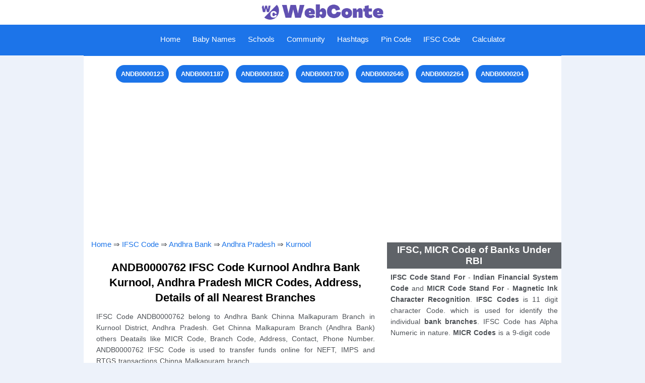

--- FILE ---
content_type: text/html; charset=UTF-8
request_url: https://webconte.com/ifsc_code/andb0000762
body_size: 8135
content:
<!DOCTYPE html>
<html lang="en-GB" prefix="og: http://ogp.me/ns#">
<head>
<title>IFSC Code ANDB0000762, Chinna Malkapuram, Andhra Bank - WebConte</title>
<link rel="shortcut icon" href="https://webconte.com/img/favicon.ico" type="image/x-icon" />
<link rel="icon" href="https://webconte.com/img/favicon.png" type="image/png" />
<meta http-equiv="Content-Type" content="text/html; charset=UTF-8"/>
<meta name="description" content="Get ANDB0000762 IFSC Code of Andhra Bank Branch Chinna Malkapuram, Kurnool, Andhra Pradesh with MICR codes for NEFT, RTGS transactions." />
<meta name="keywords" content="ANDB0000762, ANDB0000762 ifsc code, ifsc code ANDB0000762 andhra bank, chinna malkapuram, kurnool, Andhra Pradesh, branch, address, ifsc"/>
<link rel="canonical" href="https://webconte.com/ifsc_code/andb0000762" />
<meta http-equiv="Content-Language" content="en-GB" />
<meta name="country" content="IN" />
<meta property="og:locale" content="en-GB">
<meta property="og:type" content="article">
<meta property="og:title" content="IFSC Code ANDB0000762, Chinna Malkapuram, Andhra Bank - WebConte">
<meta property="og:description" content="Get ANDB0000762 IFSC Code of Andhra Bank Branch Chinna Malkapuram, Kurnool, Andhra Pradesh with MICR codes for NEFT, RTGS transactions.">
<meta property="og:url" content="https://webconte.com/ifsc_code/andb0000762">
<meta property="og:site_name" content="WebConte">
<meta property="article:section" content="IFSC Code Banking">
<meta property="og:image" content="https://webconte.com/img/ifsc_code_bank.jpg">
<meta property="og:image:secure_url" content="https://webconte.com/img/ifsc_code_bank.jpg">
<meta property="og:image:width" content="680">
<meta property="og:image:height" content="382">
<meta property="og:image:alt" content="IFSC Code ANDB0000762">
<meta property="og:image:type" content="image/jpeg">
<meta name="twitter:card" content="summary_large_image">
<meta name="twitter:title" content="IFSC Code ANDB0000762, Chinna Malkapuram, Andhra Bank - WebConte">
<meta name="twitter:description" content="Get ANDB0000762 IFSC Code of Andhra Bank Branch Chinna Malkapuram, Kurnool, Andhra Pradesh with MICR codes for NEFT, RTGS transactions.">
<meta name="twitter:site" content="@WebConte">
<meta name="twitter:creator" content="@WebConte">
<meta name="twitter:image" content="https://webconte.com/img/ifsc_code_bank.jpg">
<meta name="viewport" content="width=device-width, initial-scale=1.0">
<link rel="stylesheet" type="text/css" href="https://webconte.com/css/hifstyle.css" media="screen"/>
<meta name="application-name" content="IFSC Code Banking" />
<script>function cifsc(n) {let t = document.createElement("textarea"); t.id = "t"; document.body.appendChild(t); t.value = n; let i = document.querySelector("#t"); i.select(); document.execCommand("copy");document.body.removeChild(t); document.getElementById("inc").style.backgroundColor = "red";document.getElementById("inc").style.color = "white";setTimeout(myFunction, 1000);function myFunction() {document.getElementById("inc").style.backgroundColor = "white";document.getElementById("inc").style.color = "red";}}</script>
</head>
<body>
<div id="tophead">
	<a href="https://webconte.com"><img src="https://webconte.com/img/head.jpg" alt="logo with Website Name"style="height:45px;"></a>
</div>
<div class="topnav" id="myTopnav">
	<a href="javascript:void(0);" class="icon" onclick="myFunction()">
	    <span id="menu" src="https://webconte.com/img/icon.png" alt="Menu">Menu</span>
        <span id="menuc"src="https://webconte.com/img/iconc.png" alt="Close">Close</span>
	</a>
	<div id="leftnav">
		<a href="https://webconte.com">Home</a>
		<a href="https://webconte.com/kids/baby_names">Baby Names</a>
		<a href="https://webconte.com/schools">Schools</a>
		<a href="https://webconte.com/community">Community</a>
		<a href="https://webconte.com/hashtags">Hashtags</a>
		<a href="https://webconte.com/pin_code">Pin Code</a>
		<a href="https://webconte.com/ifsc_code">IFSC Code</a>
		<a href="https://webconte.com/calculator">Calculator</a>
	</div>
</div>
<!-- Global site tag (gtag.js) - Google Analytics -->
<script async src="https://www.googletagmanager.com/gtag/js?id=G-M7GWFJZXLK"></script>
<script>
  window.dataLayer = window.dataLayer || [];
  function gtag(){dataLayer.push(arguments);}
  gtag('js', new Date());

  gtag('config', 'G-M7GWFJZXLK');
</script>
<script async src="https://pagead2.googlesyndication.com/pagead/js/adsbygoogle.js?client=ca-pub-8592485588202330"
     crossorigin="anonymous"></script>
<script type="text/javascript">
    (function(c,l,a,r,i,t,y){
        c[a]=c[a]||function(){(c[a].q=c[a].q||[]).push(arguments)};
        t=l.createElement(r);t.async=1;t.src="https://www.clarity.ms/tag/"+i;
        y=l.getElementsByTagName(r)[0];y.parentNode.insertBefore(t,y);
    })(window, document, "clarity", "script", "d3sxyii82g");
</script><div id="contentst">
	<a href="https://webconte.com/ifsc_code/andb0000123">ANDB0000123</a>
	<a href="https://webconte.com/ifsc_code/andb0001187">ANDB0001187</a>
	<a href="https://webconte.com/ifsc_code/andb0001802">ANDB0001802</a>
	<a href="https://webconte.com/ifsc_code/andb0001700">ANDB0001700</a>
	<a href="https://webconte.com/ifsc_code/andb0002646">ANDB0002646</a>
	<a href="https://webconte.com/ifsc_code/andb0002264">ANDB0002264</a>
	<a href="https://webconte.com/ifsc_code/andb0000204">ANDB0000204</a><div class="hads"><script async src="https://pagead2.googlesyndication.com/pagead/js/adsbygoogle.js?client=ca-pub-8592485588202330"
     crossorigin="anonymous"></script>
<!-- bank_code_1 -->
<ins class="adsbygoogle"
     style="display:block"
     data-ad-client="ca-pub-8592485588202330"
     data-ad-slot="1765288487"
     data-ad-format="auto"
     data-full-width-responsive="true"></ins>
<script>
     (adsbygoogle = window.adsbygoogle || []).push({});
</script></div>
</div>
<div id="conte">
<div id="content1" onclick="myFun()">
	<span id="tzuc"><a href="https://webconte.com">Home</a> &#8658; <a href="https://webconte.com/ifsc_code">IFSC Code</a> &#8658; <a href="https://webconte.com/ifsc_code/andhra_bank">Andhra Bank</a> &#8658; <a href="https://webconte.com/ifsc_code/andhra_bank/andhra_pradesh">Andhra Pradesh</a> &#8658; <a href="https://webconte.com/ifsc_code/andhra_bank/andhra_pradesh/kurnool">Kurnool</a></span>
	<h1>ANDB0000762 IFSC Code Kurnool Andhra Bank Kurnool, Andhra Pradesh MICR Codes, Address, Details of all Nearest Branches</h1>
	<p class="para">IFSC Code ANDB0000762 belong to Andhra Bank Chinna Malkapuram Branch in Kurnool District, Andhra Pradesh. Get Chinna Malkapuram Branch (Andhra Bank) others Deatails like MICR Code, Branch Code, Address, Contact, Phone Number. ANDB0000762 IFSC Code is used to transfer funds online for NEFT, IMPS and RTGS transactions Chinna Malkapuram branch.</p>
	<table id="tzbtb">
		<tr>
			<td colspan="2" id="tzbtool"><b>IFSC Code / MICR Code Finding Tool</b></td>
		</tr>
		<tr>
			<td colspan="2" id="tzbtob"><b>Locate any Bank Branch in India</b><br/>
			(Select Bank &#8658; State &#8658; District &#8658; Branch to see Ifsc Code Details)</td>
		</tr>
		<tr>
			<td class="tzbo">Select Bank</td>
			<td class="tzbotd">
				<select onchange="location = this.value;">
					<option value="">Select Bank</option>
					<option value="https://webconte.com/ifsc_code/abhyudaya_cooperative_bank_limited">Abhyudaya Coop Bank Ltd</option>
					<option value="https://webconte.com/ifsc_code/abu_dhabi_commercial_bank">Abu Dhabi Commercial Bank</option>
					<option value="https://webconte.com/ifsc_code/ahmedabad_mercantile_cooperative_bank">Ahmedabad Mercantile Coop Bank</option>
					<option value="https://webconte.com/ifsc_code/ahmednagar_merchants_cooperative_bank_limited">Ahmednagar Merchants Coop Bank Ltd</option>
					<option value="https://webconte.com/ifsc_code/airtel_payments_bank_limited">Airtel Payments Bank Ltd</option>
					<option value="https://webconte.com/ifsc_code/akola_janata_commercial_cooperative_bank">Akola Janata Commercial Coop Bank</option>
					<option value="https://webconte.com/ifsc_code/allahabad_bank">Allahabad Bank</option>
					<option value="https://webconte.com/ifsc_code/almora_urban_cooperative_bank_limited">Almora Urban Coop Bank Ltd</option>
					<option value="https://webconte.com/ifsc_code/ambarnath_jaihind_cooperative_bank_limited_ambarnath">Ambarnath Jaihind Coop Bank Ltd</option>
					<option value="https://webconte.com/ifsc_code/andhra_bank" selected>Andhra Bank</option>
					<option value="https://webconte.com/ifsc_code/andhra_pradesh_grameena_vikas_bank">Andhra Pradesh Grameena Vikas Bank</option>
					<option value="https://webconte.com/ifsc_code/andhra_pragathi_grameena_bank">Andhra Pragathi Grameena Bank</option>
					<option value="https://webconte.com/ifsc_code/apna_sahakari_bank_limited">Apna Sahakari Bank Ltd</option>
					<option value="https://webconte.com/ifsc_code/au_small_finance_bank_limited">Au Small Finance Bank Ltd</option>
					<option value="https://webconte.com/ifsc_code/australia_and_new_zealand_banking_group_limited">Australia and New Zealand Banking Group Ltd</option>
					<option value="https://webconte.com/ifsc_code/axis_bank">Axis Bank</option>
					<option value="https://webconte.com/ifsc_code/bnp_paribas">BNP Paribas</option>
					<option value="https://webconte.com/ifsc_code/bandhan_bank_limited">Bandhan Bank Ltd</option>
					<option value="https://webconte.com/ifsc_code/bank_of_america">Bank of America</option>
					<option value="https://webconte.com/ifsc_code/bank_of_baharain_and_kuwait_bsc">Bank of Baharain and Kuwait BSC</option>
					<option value="https://webconte.com/ifsc_code/bank_of_baroda">Bank of Baroda</option>
					<option value="https://webconte.com/ifsc_code/bank_of_ceylon">Bank of Ceylon</option>
					<option value="https://webconte.com/ifsc_code/bank_of_india">Bank of India</option>
					<option value="https://webconte.com/ifsc_code/bank_of_maharashtra">Bank of Maharashtra</option>
					<option value="https://webconte.com/ifsc_code/barclays_bank">Barclays Bank</option>
					<option value="https://webconte.com/ifsc_code/bassein_catholic_cooperative_bank_limited">Bassein Catholic Coop Bank Ltd</option>
					<option value="https://webconte.com/ifsc_code/bhagini_nivedita_sahakari_bank_limited_pune">Bhagini Nivedita Sahakari Bank Ltd Pune</option>
					<option value="https://webconte.com/ifsc_code/bharat_cooperative_bank_mumbai_limited">Bharat Coop Bank Mumbai Ltd</option>
					<option value="https://webconte.com/ifsc_code/canara_bank">Canara Bank</option>
					<option value="https://webconte.com/ifsc_code/capital_small_finance_bank_limited">Capital Small Finance Bank Ltd</option>
					<option value="https://webconte.com/ifsc_code/central_bank_of_india">Central Bank of India</option>
					<option value="https://webconte.com/ifsc_code/citi_bank">Citi Bank</option>
					<option value="https://webconte.com/ifsc_code/citizen_credit_cooperative_bank_limited">Citizen Credit Coop Bank Ltd</option>
					<option value="https://webconte.com/ifsc_code/city_union_bank_limited">City Union Bank Ltd</option>
					<option value="https://webconte.com/ifsc_code/corporation_bank">Corporation Bank</option>
					<option value="https://webconte.com/ifsc_code/credit_agricole_corporate_and_investment_bank_calyon_bank">Credit Agricole Corporate and Investment Bank Calyon Bank</option>
					<option value="https://webconte.com/ifsc_code/credit_suisee_ag">Credit Suisee Ag</option>
					<option value="https://webconte.com/ifsc_code/csb_bank_limited">CSB Bank Ltd</option>
					<option value="https://webconte.com/ifsc_code/ctbc_bank_corporate_limited">CTBC Bank Corporate Ltd</option>
					<option value="https://webconte.com/ifsc_code/dbs_bank_india_limited">DBS Bank India Ltd</option>
					<option value="https://webconte.com/ifsc_code/dcb_bank_limited">DCB Bank Ltd</option>
					<option value="https://webconte.com/ifsc_code/dena_bank">Dena Bank</option>
					<option value="https://webconte.com/ifsc_code/deogiri_nagari_sahakari_bank_limited_aurangabad">Deogiri Nagari Sahakari Bank Ltd</option>
					<option value="https://webconte.com/ifsc_code/deposit_insurance_and_credit_guarantee_corporation">Deposit Insurance and Credit Guarantee Corporation</option>
					<option value="https://webconte.com/ifsc_code/deutsche_bank">Deutsche Bank</option>
					<option value="https://webconte.com/ifsc_code/dhanalakshmi_bank">Dhanalakshmi Bank</option>
					<option value="https://webconte.com/ifsc_code/dmk_jaoli_bank">DMK Jaoli Bank</option>
					<option value="https://webconte.com/ifsc_code/doha_bank_qsc">Doha Bank QSC</option>
					<option value="https://webconte.com/ifsc_code/dombivli_nagari_sahakari_bank_limited">Dombivli Nagari Sahakari Bank Ltd</option>
					<option value="https://webconte.com/ifsc_code/durgapur_steel_peoples_cooperative_bank_limited">Durgapur Steel Peoples Coop Bank Ltd</option>
					<option value="https://webconte.com/ifsc_code/emirates_nbd_bank_pjsc">Emirates Nbd Bank PJSC</option>
					<option value="https://webconte.com/ifsc_code/equitas_small_finance_bank_limited">Equitas Small Finance Bank Ltd</option>
					<option value="https://webconte.com/ifsc_code/esaf_small_finance_bank_limited">Esaf Small Finance Bank Ltd</option>
					<option value="https://webconte.com/ifsc_code/export_import_bank_of_india">Export Import Bank of India</option>
					<option value="https://webconte.com/ifsc_code/federal_bank">Federal Bank</option>
					<option value="https://webconte.com/ifsc_code/fincare_small_finance_bank_limited">Fincare Small Finance Bank Ltd</option>
					<option value="https://webconte.com/ifsc_code/fino_payments_bank">Fino Payments Bank</option>
					<option value="https://webconte.com/ifsc_code/first_abu_dhabi_bank_pjsc">First Abu Dhabi Bank PJSC</option>
					<option value="https://webconte.com/ifsc_code/firstrand_bank_limited">Firstrand Bank Ltd</option>
					<option value="https://webconte.com/ifsc_code/gp_parsik_bank">GP Parsik Bank</option>
					<option value="https://webconte.com/ifsc_code/gs_mahanagar_cooperative_bank_limited_mumbai">GS Mahanagar Coop Bank Ltd</option>
					<option value="https://webconte.com/ifsc_code/haryana_state_cooperative_bank">Haryana State Coop Bank</option>
					<option value="https://webconte.com/ifsc_code/hdfc_bank">HDFC Bank</option>
					<option value="https://webconte.com/ifsc_code/himachal_pradesh_state_cooperative_bank_limited">Himachal Pradesh State Coop Bank Ltd</option>
					<option value="https://webconte.com/ifsc_code/hsbc_bank">HSBC Bank</option>
					<option value="https://webconte.com/ifsc_code/icici_bank_limited">ICICI Bank Ltd</option>
					<option value="https://webconte.com/ifsc_code/idbi_bank">IDBI Bank</option>
					<option value="https://webconte.com/ifsc_code/idfc_first_bank_limited">IDFC First Bank Ltd</option>
					<option value="https://webconte.com/ifsc_code/idukki_district_cooperative_bank_limited">Idukki District Coop Bank Ltd</option>
					<option value="https://webconte.com/ifsc_code/india_post_payment_bank">India Post Payment Bank</option>
					<option value="https://webconte.com/ifsc_code/indian_bank">Indian Bank</option>
					<option value="https://webconte.com/ifsc_code/indian_overseas_bank">Indian Overseas Bank</option>
					<option value="https://webconte.com/ifsc_code/indusind_bank">Indusind Bank</option>
					<option value="https://webconte.com/ifsc_code/industrial_and_commercial_bank_of_china_limited">Industrial and Commercial Bank of China Ltd</option>
					<option value="https://webconte.com/ifsc_code/industrial_bank_of_korea">Industrial Bank of Korea</option>
					<option value="https://webconte.com/ifsc_code/irinjalakuda_town_cooperative_bank_limited">Irinjalakuda Town Coop Bank Ltd</option>
					<option value="https://webconte.com/ifsc_code/jalgaon_janata_sahakari_bank_limited">Jalgaon Janata Sahakari Bank Ltd</option>
					<option value="https://webconte.com/ifsc_code/jammu_and_kashmir_bank_limited">Jammu and Kashmir Bank Ltd</option>
					<option value="https://webconte.com/ifsc_code/jana_small_finance_bank_limited">Jana Small Finance Bank Ltd</option>
					<option value="https://webconte.com/ifsc_code/janakalyan_sahakari_bank_limited">Janakalyan Sahakari Bank Ltd</option>
					<option value="https://webconte.com/ifsc_code/janaseva_sahakari_bank_borivli_limited">Janaseva Sahakari Bank Borivli Ltd</option>
					<option value="https://webconte.com/ifsc_code/janaseva_sahakari_bank_limited">Janaseva Sahakari Bank Ltd</option>
					<option value="https://webconte.com/ifsc_code/janata_sahakari_bank_limited">Janata Sahakari Bank Ltd</option>
					<option value="https://webconte.com/ifsc_code/jio_payments_bank_limited">Jio Payments Bank Ltd</option>
					<option value="https://webconte.com/ifsc_code/jp_morgan_bank">JP Morgan Bank</option>
					<option value="https://webconte.com/ifsc_code/kallappanna_awade_ichalkaranji_janata_sahakari_bank_limited">Kallappanna Awade Ichalkaranji Janata Sahakari Bank Ltd</option>
					<option value="https://webconte.com/ifsc_code/kalupur_commercial_cooperative_bank">Kalupur Commercial Coop Bank</option>
					<option value="https://webconte.com/ifsc_code/kalyan_janata_sahakari_bank">Kalyan Janata Sahakari Bank</option>
					<option value="https://webconte.com/ifsc_code/karnataka_bank_limited">Karnataka Bank Ltd</option>
					<option value="https://webconte.com/ifsc_code/karnataka_gramin_bank">Karnataka Gramin Bank</option>
					<option value="https://webconte.com/ifsc_code/karnataka_vikas_grameena_bank">Karnataka Vikas Grameena Bank</option>
					<option value="https://webconte.com/ifsc_code/karur_vysya_bank">Karur Vysya Bank</option>
					<option value="https://webconte.com/ifsc_code/keb_hana_bank">KEB Hana Bank</option>
					<option value="https://webconte.com/ifsc_code/kerala_gramin_bank">Kerala Gramin Bank</option>
					<option value="https://webconte.com/ifsc_code/kookmin_bank">Kookmin Bank</option>
					<option value="https://webconte.com/ifsc_code/kotak_mahindra_bank_limited">Kotak Mahindra Bank Ltd</option>
					<option value="https://webconte.com/ifsc_code/kozhikode_district_cooperative_bank_limited">Kozhikode District Coop Bank Ltd</option>
					<option value="https://webconte.com/ifsc_code/krung_thai_bank_pcl">Krung Thai Bank PCL</option>
					<option value="https://webconte.com/ifsc_code/lakshmi_vilas_bank">Lakshmi Vilas Bank</option>
					<option value="https://webconte.com/ifsc_code/maharashtra_gramin_bank">Maharashtra Gramin Bank</option>
					<option value="https://webconte.com/ifsc_code/maharashtra_state_cooperative_bank">Maharashtra State Coop Bank</option>
					<option value="https://webconte.com/ifsc_code/mahesh_sahakari_bank_limited_pune">Mahesh Sahakari Bank Ltd</option>
					<option value="https://webconte.com/ifsc_code/mashreq_bank_psc">Mashreq Bank PSC</option>
					<option value="https://webconte.com/ifsc_code/mizuho_bank_limited">Mizuho Bank Ltd</option>
					<option value="https://webconte.com/ifsc_code/mufg_bank_limited">MUFG Bank Ltd</option>
					<option value="https://webconte.com/ifsc_code/nagar_urban_cooperative_bank">Nagar Urban Coop Bank</option>
					<option value="https://webconte.com/ifsc_code/nagpur_nagarik_sahakari_bank_limited">Nagpur Nagarik Sahakari Bank Ltd</option>
					<option value="https://webconte.com/ifsc_code/national_bank_for_agriculture_and_rural_development">National Bank For Agriculture and Rural Development</option>
					<option value="https://webconte.com/ifsc_code/nav_jeevan_cooperative_bank_limited">Nav Jeevan Coop Bank Ltd</option>
					<option value="https://webconte.com/ifsc_code/new_india_cooperative_bank_limited">New India Co-Operative Bank Ltd</option>
					<option value="https://webconte.com/ifsc_code/nkgsb_cooperative_bank_limited">NKGSB Coop Bank Ltd</option>
					<option value="https://webconte.com/ifsc_code/north_east_small_finance_bank_limited">North East Small Finance Bank Ltd</option>
					<option value="https://webconte.com/ifsc_code/nsdl_payments_bank_limited">NSDL Payments Bank Ltd</option>
					<option value="https://webconte.com/ifsc_code/nutan_nagarik_sahakari_bank_limited">Nutan Nagarik Sahakari Bank Ltd</option>
					<option value="https://webconte.com/ifsc_code/oriental_bank_of_commerce">Oriental Bank of Commerce</option>
					<option value="https://webconte.com/ifsc_code/paytm_payments_bank_limited">Paytm Payments Bank Ltd</option>
					<option value="https://webconte.com/ifsc_code/prime_cooperative_bank_limited">Prime Coop Bank Ltd</option>
					<option value="https://webconte.com/ifsc_code/pt_bank_maybank_indonesia_tbk">Pt Bank Maybank Indonesia Tbk</option>
					<option value="https://webconte.com/ifsc_code/punjab_and_maharshtra_cooperative_bank">Punjab and Maharshtra Coop Bank</option>
					<option value="https://webconte.com/ifsc_code/punjab_and_sind_bank">Punjab and Sind Bank</option>
					<option value="https://webconte.com/ifsc_code/punjab_national_bank">Punjab National Bank</option>
					<option value="https://webconte.com/ifsc_code/qatar_national_bank_saq">Qatar National Bank SAQ</option>
					<option value="https://webconte.com/ifsc_code/rabobank_international">Rabobank International</option>
					<option value="https://webconte.com/ifsc_code/rajarambapu_sahakari_bank_limited">Rajarambapu Sahakari Bank Ltd</option>
					<option value="https://webconte.com/ifsc_code/rajarshi_shahu_sahakari_bank_limited_pune">Rajarshi Shahu Sahakari Bank Ltd</option>
					<option value="https://webconte.com/ifsc_code/rajasthan_marudhara_gramin_bank">Rajasthan Marudhara Gramin Bank</option>
					<option value="https://webconte.com/ifsc_code/rajgurunagar_sahakari_bank_limited">Rajgurunagar Sahakari Bank Ltd</option>
					<option value="https://webconte.com/ifsc_code/rajkot_nagarik_sahakari_bank_limited">Rajkot Nagarik Sahakari Bank Ltd</option>
					<option value="https://webconte.com/ifsc_code/rbl_bank_limited">RBL Bank Ltd</option>
					<option value="https://webconte.com/ifsc_code/reserve_bank_of_india">Reserve Bank of India</option>
					<option value="https://webconte.com/ifsc_code/sahebrao_deshmukh_cooperative_bank_limited">Sahebrao Deshmukh Coop Bank Ltd</option>
					<option value="https://webconte.com/ifsc_code/samarth_sahakari_bank_limited">Samarth Sahakari Bank Ltd</option>
					<option value="https://webconte.com/ifsc_code/sant_sopankaka_sahakari_bank_limited">Sant Sopankaka Sahakari Bank Ltd</option>
					<option value="https://webconte.com/ifsc_code/saraspur_nagrik_cooperative_bank_limited">Saraspur Nagrik Coop Bank Ltd</option>
					<option value="https://webconte.com/ifsc_code/saraswat_cooperative_bank_limited">Saraswat Coop Bank Ltd</option>
					<option value="https://webconte.com/ifsc_code/satara_sahakari_bank_limited">Satara Sahakari Bank Ltd</option>
					<option value="https://webconte.com/ifsc_code/sberbank">Sberbank</option>
					<option value="https://webconte.com/ifsc_code/sbm_bank_india_limited">SBM Bank India Ltd</option>
					<option value="https://webconte.com/ifsc_code/shikshak_sahakari_bank_limited">Shikshak Sahakari Bank Ltd</option>
					<option value="https://webconte.com/ifsc_code/shinhan_bank">Shinhan Bank</option>
					<option value="https://webconte.com/ifsc_code/shivalik_mercantile_cooperative_bank_limited">Shivalik Mercantile Coop Bank Ltd</option>
					<option value="https://webconte.com/ifsc_code/shri_chhatrapati_rajashri_shahu_urban_cooperative_bank_limited">Shri Chhatrapati Rajashri Shahu Urban Coop Bank Ltd</option>
					<option value="https://webconte.com/ifsc_code/shri_veershaiv_cooperative_bank_limited">Shri Veershaiv Coop Bank Ltd</option>
					<option value="https://webconte.com/ifsc_code/sir_m_visvesvaraya_cooperative_bank_limited">Sir M Visvesvaraya Coop Bank Ltd</option>
					<option value="https://webconte.com/ifsc_code/societe_generale">Societe Generale</option>
					<option value="https://webconte.com/ifsc_code/solapur_janata_sahakari_bank_limited">Solapur Janata Sahakari Bank Ltd</option>
					<option value="https://webconte.com/ifsc_code/south_indian_bank">South Indian Bank</option>
					<option value="https://webconte.com/ifsc_code/standard_chartered_bank">Standard Chartered Bank</option>
					<option value="https://webconte.com/ifsc_code/state_bank_of_india">State Bank of India</option>
					<option value="https://webconte.com/ifsc_code/sumitomo_mitsui_banking_corporation">Sumitomo Mitsui Banking Corporation</option>
					<option value="https://webconte.com/ifsc_code/surat_national_cooperative_bank_limited">Surat National Coop Bank Ltd</option>
					<option value="https://webconte.com/ifsc_code/suryoday_small_finance_bank_limited">Suryoday Small Finance Bank Ltd</option>
					<option value="https://webconte.com/ifsc_code/sutex_cooperative_bank_limited">Sutex Coop Bank Ltd</option>
					<option value="https://webconte.com/ifsc_code/syndicate_bank">Syndicate Bank</option>
					<option value="https://webconte.com/ifsc_code/tamilnad_mercantile_bank_limited">Tamilnad Mercantile Bank Ltd</option>
					<option value="https://webconte.com/ifsc_code/telangana_state_cooperative_apex_bank">Telangana State Coop Apex Bank</option>
					<option value="https://webconte.com/ifsc_code/textile_traders_cooperative_bank_limited">Textile Traders Coop Bank Ltd</option>
					<option value="https://webconte.com/ifsc_code/the_ap_mahesh_cooperative_urban_bank_limited">The AP Mahesh Coop Urban Bank Ltd</option>
					<option value="https://webconte.com/ifsc_code/the_ajara_urban_cooperative_bank_limited_ajara">The Ajara Urban Coop Bank Ltd</option>
					<option value="https://webconte.com/ifsc_code/the_akola_district_central_cooperative_bank">The Akola District Central Coop Bank</option>
					<option value="https://webconte.com/ifsc_code/the_andhra_pradesh_state_cooperative_bank_limited">The Andhra Pradesh State Coop Bank Ltd</option>
					<option value="https://webconte.com/ifsc_code/the_bank_of_nova_scotia">The Bank of Nova Scotia</option>
					<option value="https://webconte.com/ifsc_code/the_baramati_sahakari_bank_limited">The Baramati Sahakari Bank Ltd</option>
					<option value="https://webconte.com/ifsc_code/the_cosmos_cooperative_bank_limited">The Cosmos Coop Bank Ltd</option>
					<option value="https://webconte.com/ifsc_code/the_delhi_state_cooperative_bank_limited">The Delhi State Coop Bank Ltd</option>
					<option value="https://webconte.com/ifsc_code/the_gadchiroli_district_central_cooperative_bank_limited">The Gadchiroli District Central Coop Bank Ltd</option>
					<option value="https://webconte.com/ifsc_code/the_greater_bombay_cooperative_bank_limited">The Greater Bombay Coop Bank Ltd</option>
					<option value="https://webconte.com/ifsc_code/the_gujarat_state_cooperative_bank_limited">The Gujarat State Coop Bank Ltd</option>
					<option value="https://webconte.com/ifsc_code/the_hasti_cooperative_bank_limited">The Hasti Coop Bank Ltd</option>
					<option value="https://webconte.com/ifsc_code/the_jalgaon_peopels_cooperative_bank_limited">The Jalgaon Peopels Coop Bank Ltd</option>
					<option value="https://webconte.com/ifsc_code/the_kangra_central_cooperative_bank_limited">The Kangra Central Coop Bank Ltd</option>
					<option value="https://webconte.com/ifsc_code/the_kangra_cooperative_bank_limited">The Kangra Coop Bank Ltd</option>
					<option value="https://webconte.com/ifsc_code/the_karad_urban_cooperative_bank_limited">The Karad Urban Coop Bank Ltd</option>
					<option value="https://webconte.com/ifsc_code/the_karnataka_state_cooperative_apex_bank_limited">The Karnataka State Coop Apex Bank Ltd</option>
					<option value="https://webconte.com/ifsc_code/the_kerala_state_cooperative_bank_limited">The Kerala State Coop Bank Ltd</option>
					<option value="https://webconte.com/ifsc_code/the_kurmanchal_nagar_sahkari_bank_limited">The Kurmanchal Nagar Sahkari Bank Ltd</option>
					<option value="https://webconte.com/ifsc_code/the_malkapur_urban_cooperative_bank_limited_malkapur">The Malkapur Urban Coop Bank Ltd</option>
					<option value="https://webconte.com/ifsc_code/the_mehsana_urban_cooperative_bank">The Mehsana Urban Coop Bank</option>
					<option value="https://webconte.com/ifsc_code/the_mumbai_district_central_cooperative_bank_limited">The Mumbai District Central Coop Bank Ltd</option>
					<option value="https://webconte.com/ifsc_code/the_municipal_cooperative_bank_limited">The Municipal Coop Bank Ltd</option>
					<option value="https://webconte.com/ifsc_code/the_muslim_cooperative_bank_limited">The Muslim Coop Bank Ltd</option>
					<option value="https://webconte.com/ifsc_code/the_nainital_bank_limited">The Nainital Bank Ltd</option>
					<option value="https://webconte.com/ifsc_code/the_nasik_merchants_cooperative_bank_limited">The Nasik Merchants Coop Bank Ltd</option>
					<option value="https://webconte.com/ifsc_code/the_navnirman_cooperative_bank_limited">The Navnirman Coop Bank Ltd</option>
					<option value="https://webconte.com/ifsc_code/the_nilambur_cooperative_urban_bank_limited_nilambur">The Nilambur Coop Urban Bank Ltd</option>
					<option value="https://webconte.com/ifsc_code/the_odisha_state_cooperative_bank_limited">The Odisha State Coop Bank Ltd</option>
					<option value="https://webconte.com/ifsc_code/the_pandharpur_urban_cooperative_bank_limited_pandharpur">The Pandharpur Urban Coop Bank Ltd</option>
					<option value="https://webconte.com/ifsc_code/the_pusad_urban_cooperative_bank_limited_pusad">The Pusad Urban Coop Bank Ltd</option>
					<option value="https://webconte.com/ifsc_code/the_rajasthan_state_cooperative_bank_limited">The Rajasthan State Coop Bank Ltd</option>
					<option value="https://webconte.com/ifsc_code/the_seva_vikas_cooperative_bank_limited">The Seva Vikas Coop Bank Ltd</option>
					<option value="https://webconte.com/ifsc_code/the_shamrao_vithal_cooperative_bank">The Shamrao Vithal Coop Bank</option>
					<option value="https://webconte.com/ifsc_code/the_sindhudurg_district_central_cooperative_bank_limited">The Sindhudurg District Central Coop Bank Ltd</option>
					<option value="https://webconte.com/ifsc_code/the_surat_district_cooperative_bank_limited">The Surat District Coop Bank Ltd</option>
					<option value="https://webconte.com/ifsc_code/the_surath_peoples_cooperative_bank_limited">The Surath Peoples Coop Bank Ltd</option>
					<option value="https://webconte.com/ifsc_code/the_tamil_nadu_state_apex_cooperative_bank">The Tamil Nadu State Apex Coop Bank</option>
					<option value="https://webconte.com/ifsc_code/the_thane_bharat_sahakari_bank_limited">The Thane Bharat Sahakari Bank Ltd</option>
					<option value="https://webconte.com/ifsc_code/the_thane_district_central_cooperative_bank_limited">The Thane District Central Coop Bank Ltd</option>
					<option value="https://webconte.com/ifsc_code/the_udaipur_urban_cooperative_bank_limited">The Udaipur Urban Coop Bank Ltd</option>
					<option value="https://webconte.com/ifsc_code/the_urban_cooperative_bank_limited_no_1758_perinthalmanna">The Urban Coop Bank Ltd No 1758 Perinthalmanna</option>
					<option value="https://webconte.com/ifsc_code/the_varachha_cooperative_bank_limited">The Varachha Coop Bank Ltd</option>
					<option value="https://webconte.com/ifsc_code/the_vijay_cooperative_bank_limited">The Vijay Coop Bank Ltd</option>
					<option value="https://webconte.com/ifsc_code/the_vishweshwar_sahakari_bank_limited">The Vishweshwar Sahakari Bank Ltd</option>
					<option value="https://webconte.com/ifsc_code/the_west_bengal_state_cooperative_bank">The West Bengal State Coop Bank</option>
					<option value="https://webconte.com/ifsc_code/the_zoroastrian_cooperative_bank_limited">The Zoroastrian Coop Bank Ltd</option>
					<option value="https://webconte.com/ifsc_code/thrissur_district_cooperative_bank_limited">Thrissur District Coop Bank Ltd</option>
					<option value="https://webconte.com/ifsc_code/tjsb_sahakari_bank_limited">TJSB Sahakari Bank Ltd</option>
					<option value="https://webconte.com/ifsc_code/tumkur_grain_merchants_cooperative_bank_limited">Tumkur Grain Merchants Coop Bank Ltd</option>
					<option value="https://webconte.com/ifsc_code/uco_bank">UCO Bank</option>
					<option value="https://webconte.com/ifsc_code/ujjivan_small_finance_bank_limited">Ujjivan Small Finance Bank Ltd</option>
					<option value="https://webconte.com/ifsc_code/union_bank_of_india">Union Bank of India</option>
					<option value="https://webconte.com/ifsc_code/united_bank_of_india">United Bank of India</option>
					<option value="https://webconte.com/ifsc_code/united_overseas_bank_limited">United Overseas Bank Ltd</option>
					<option value="https://webconte.com/ifsc_code/utkarsh_small_finance_bank">Utkarsh Small Finance Bank</option>
					<option value="https://webconte.com/ifsc_code/uttar_pradesh_cooperative_bank_limited">Uttar Pradesh Coop Bank Ltd</option>
					<option value="https://webconte.com/ifsc_code/vasai_janata_sahakari_bank_limited">Vasai Janata Sahakari Bank Ltd</option>
					<option value="https://webconte.com/ifsc_code/vasai_vikas_sahakari_bank_limited">Vasai Vikas Sahakari Bank Ltd</option>
					<option value="https://webconte.com/ifsc_code/westpac_banking_corporation">Westpac Banking Corporation</option>
					<option value="https://webconte.com/ifsc_code/woori_bank">Woori Bank</option>
					<option value="https://webconte.com/ifsc_code/yes_bank">Yes Bank</option>
					<option value="https://webconte.com/ifsc_code/zila_sahkari_bank_limited_ghaziabad">Zila Sahkari Bank Ltd Ghaziabad</option>
				</select>
			</td>
		</tr>
		<tr>
			<td class="tzbo">Select State</td>
			<td class="tzbotd">
				<select onchange="location = this.value;">
					<option value="">Select State</option>
					<option value="https://webconte.com/ifsc_code/andhra_bank/andhra_pradesh">Andhra Pradesh</option>
					<option value="https://webconte.com/ifsc_code/andhra_bank/assam">Assam</option>
					<option value="https://webconte.com/ifsc_code/andhra_bank/bihar">Bihar</option>
					<option value="https://webconte.com/ifsc_code/andhra_bank/chandigarh">Chandigarh</option>
					<option value="https://webconte.com/ifsc_code/andhra_bank/chhattisgarh">Chhattisgarh</option>
					<option value="https://webconte.com/ifsc_code/andhra_bank/dadra_and_nagar_haveli">Dadra and Nagar Haveli</option>
					<option value="https://webconte.com/ifsc_code/andhra_bank/delhi">Delhi</option>
					<option value="https://webconte.com/ifsc_code/andhra_bank/goa">Goa</option>
					<option value="https://webconte.com/ifsc_code/andhra_bank/gujarat">Gujarat</option>
					<option value="https://webconte.com/ifsc_code/andhra_bank/haryana">Haryana</option>
					<option value="https://webconte.com/ifsc_code/andhra_bank/himachal_pradesh">Himachal Pradesh</option>
					<option value="https://webconte.com/ifsc_code/andhra_bank/jammu_and_kashmir">Jammu and Kashmir</option>
					<option value="https://webconte.com/ifsc_code/andhra_bank/jharkhand">Jharkhand</option>
					<option value="https://webconte.com/ifsc_code/andhra_bank/karnataka">Karnataka</option>
					<option value="https://webconte.com/ifsc_code/andhra_bank/kerala">Kerala</option>
					<option value="https://webconte.com/ifsc_code/andhra_bank/madhya_pradesh">Madhya Pradesh</option>
					<option value="https://webconte.com/ifsc_code/andhra_bank/maharashtra">Maharashtra</option>
					<option value="https://webconte.com/ifsc_code/andhra_bank/meghalaya">Meghalaya</option>
					<option value="https://webconte.com/ifsc_code/andhra_bank/odisha">Odisha</option>
					<option value="https://webconte.com/ifsc_code/andhra_bank/puducherry">Puducherry</option>
					<option value="https://webconte.com/ifsc_code/andhra_bank/punjab">Punjab</option>
					<option value="https://webconte.com/ifsc_code/andhra_bank/rajasthan">Rajasthan</option>
					<option value="https://webconte.com/ifsc_code/andhra_bank/sikkim">Sikkim</option>
					<option value="https://webconte.com/ifsc_code/andhra_bank/tamil_nadu">Tamil Nadu</option>
					<option value="https://webconte.com/ifsc_code/andhra_bank/telangana">Telangana</option>
					<option value="https://webconte.com/ifsc_code/andhra_bank/tripura">Tripura</option>
					<option value="https://webconte.com/ifsc_code/andhra_bank/uttar_pradesh">Uttar Pradesh</option>
					<option value="https://webconte.com/ifsc_code/andhra_bank/uttarakhand">Uttarakhand</option>
					<option value="https://webconte.com/ifsc_code/andhra_bank/west_bengal">West Bengal</option>
				</select>
			</td>
		</tr>
		<tr>
			<td class="tzbo">Select District</td>
			<td class="tzbotd">
				<select onchange="location = this.value;">
					<option value="">Select District</option>
						<option value="" selected>Select State to see District List</option>
				</select>
			</td>
		</tr>
		<tr>
			<td class="tzbo">Select Branch</td>
			<td class="tzbotd">
				<select onchange="location = this.value;">
					<option value="">Select Branch</option>
					<option value="" selected>Select District to see Branch List</option>
				</select>
			</td>
		</tr>
		 <tr>
			 <td colspan="2">
								<form method="post">
					<input type="text" name="url" id="ifserarch" placeholder="Search IFSC Code">
					<input type="submit" name="tzbsubmit" value="Search" id="ifsub">
				</form>
			</td>
		</tr>
	</table><div class="hads"><script async src="https://pagead2.googlesyndication.com/pagead/js/adsbygoogle.js?client=ca-pub-8592485588202330"
     crossorigin="anonymous"></script>
<!-- finance -->
<ins class="adsbygoogle"
     style="display:block"
     data-ad-client="ca-pub-8592485588202330"
     data-ad-slot="7958666902"
     data-ad-format="auto"
     data-full-width-responsive="true"></ins>
<script>
     (adsbygoogle = window.adsbygoogle || []).push({});
</script></div>
	<h2 class="tzbuhi">IFSC Code ANDB0000762, Andhra Bank</h2>
	<table id="tzbxnz">
		<tr>
			<th>Title</th>
			<th>Details</th>
		</tr>
		<tr>
			<td>Bank Name</td>
			<td><a href="https://webconte.com/ifsc_code/andhra_bank">Andhra Bank</a></td>
		</tr>
		<tr>
			<td>IFSC Code</td>
			<td><b>ANDB0000762</b> &nbsp; <input id="inc" type="button" value="Copy" onclick="cifsc('ANDB0000762');" /></td>
		</tr>
		<tr>
			<td>MICR Code</td>
			<td><b>-NA-</b></td>
		</tr>
		<tr>
			<td>Branch Name</td>
			<td><a href="https://webconte.com/ifsc_code/andhra_bank/branch/chinna_malkapuram/7787">Chinna Malkapuram</a></td>
		</tr>
		<tr>
			<td>Branch Code</td>
			<td><b>000762</b> - Last Six characters of IFSC Code represent Branch code</td>
		</tr>
		<tr>
			<td>State</td>
			<td><a href="https://webconte.com/ifsc_code/andhra_bank/andhra_pradesh">Andhra Pradesh</a></td>
		</tr>
		<tr>
			<td>District</td>
			<td><a href="https://webconte.com/ifsc_code/andhra_bank/andhra_pradesh/kurnool">Kurnool</a></td>
		</tr>
		<tr>
			<td>City</td>
			<td>Ch.malkapuram</td>
		</tr>
		<tr>
			<td>STD Code</td>
			<td>-NA-</td>
		</tr>
		<tr>
			<td>Phone Number</td>
			<td>XX</td>
		</tr>
		<tr>
			<td>Address</td>
			<td>Chinna Malkapur, Dhone Mandal, Kur<a href='https://webconte.com/pin_code/no'>no</a>ol Dist.-518601</td>
		</tr>
	</table>
	<table class="tzbxnb">
		<tr>
			<th>Andhra Bank Other Names</th>
		</tr>
		<tr>
			<td>Andhra Bank</td>
		</tr>
	</table>
	<table class="tzbxnb">
		<tr>
			<th>Andhra Bank IFSC Code Search Query</th>
		</tr>
		<tr>
			<td>ANDB0000762 IFSC Code, MICR Code Address</td>
		</tr>
		<tr>
			<td>IFSC Code ANDB0000762 Chinna Malkapuram MICR Code Address</td>
		</tr>
		<tr>
			<td>Chinna Malkapuram Andhra Bank IFSC Code Kurnool, Andhra Pradesh</td>
		</tr>
		<tr>
			<td>Andhra Bank IFSC Code</td>
		</tr>
		<tr>
			<td>ANDB0000762 IFSC Code Andhra Bank, Chinna Malkapuram Branches MICR Codes</td>
		</tr>
		<tr>
			<td>IFSC Code Chinna Malkapuram Andhra Bank, Branches MICR Codes</td>
		</tr>
		<tr>
			<td>Andhra Bank Chinna Malkapuram, Kurnool, Andhra Pradesh Branches Details Like IFSC, MICR Codes, Address for NEFT, RTGS, ECS Transactions</td>
		</tr>
	</table>
	<table class="tzbxnb">
		<tr>
			<th colspan="2">List of Random Bank Branches</th>
		</tr>
		<tr>
			<td>1</td>
			<td><a href="https://webconte.com/ifsc_code/andhra_bank/branch/batala/8765">IFSC Code Andhra Bank Batala</a></td>
		</tr>
		<tr>
			<td>2</td>
			<td><a href="https://webconte.com/ifsc_code/andhra_bank/branch/ranchi/5040">IFSC Code Andhra Bank Ranchi</a></td>
		</tr>
		<tr>
			<td>3</td>
			<td><a href="https://webconte.com/ifsc_code/andhra_bank/branch/banswara/5880">IFSC Code Andhra Bank Banswara</a></td>
		</tr>
		<tr>
			<td>4</td>
			<td><a href="https://webconte.com/ifsc_code/andhra_bank/branch/basti/1513">IFSC Code Andhra Bank Basti</a></td>
		</tr>
		<tr>
			<td>5</td>
			<td><a href="https://webconte.com/ifsc_code/andhra_bank/branch/salem/8484">IFSC Code Andhra Bank Salem</a></td>
		</tr>
		<tr>
			<td>6</td>
			<td><a href="https://webconte.com/ifsc_code/andhra_bank/branch/chennai/6386">IFSC Code Andhra Bank Chennai</a></td>
		</tr>
		<tr>
			<td>7</td>
			<td><a href="https://webconte.com/ifsc_code/andhra_bank/branch/khurja/1473">IFSC Code Andhra Bank Khurja</a></td>
		</tr>
	</table><div class="hads"><script async src="https://pagead2.googlesyndication.com/pagead/js/adsbygoogle.js?client=ca-pub-8592485588202330"
     crossorigin="anonymous"></script>
<!-- ifsc-content-fix -->
<ins class="adsbygoogle"
     style="display:inline-block;width:336px;height:280px"
     data-ad-client="ca-pub-8592485588202330"
     data-ad-slot="2466832305"></ins>
<script>
     (adsbygoogle = window.adsbygoogle || []).push({});
</script></div>
	<table class="tzbxnb">
		<tr>
			<th colspan="2">Popular IFSC Codes</th>
		</tr>
		<tr>
			<td><a href="https://webconte.com/ifsc_code/andb0000095">ANDB0000095</a></td>
			<td><a href="https://webconte.com/ifsc_code/andb0000168">ANDB0000168</a></td>
		</tr>
		<tr>
			<td><a href="https://webconte.com/ifsc_code/andb0001209">ANDB0001209</a></td>
			<td><a href="https://webconte.com/ifsc_code/andb0002068">ANDB0002068</a></td>
		</tr>
		</tr>
		<tr>
			<td><a href="https://webconte.com/ifsc_code/andb0002068">ANDB0002068</a></td>
			<td><a href="https://webconte.com/ifsc_code/andb0000478">ANDB0000478</a></td>
		</tr>
		</tr>
		<tr>
			<td><a href="https://webconte.com/ifsc_code/andb0000478">ANDB0000478</a></td>
			<td><a href="https://webconte.com/ifsc_code/andb0002477">ANDB0002477</a></td>
		</tr>
		</tr>
		<tr>
			<td><a href="https://webconte.com/ifsc_code/andb0002477">ANDB0002477</a></td>
			<td><a href="https://webconte.com/ifsc_code/andb0002157">ANDB0002157</a></td>
		</tr>
		</tr>
		<tr>
			<td><a href="https://webconte.com/ifsc_code/andb0002157">ANDB0002157</a></td>
			<td><a href="https://webconte.com/ifsc_code/andb0000500">ANDB0000500</a></td>
		</tr>
	</table>
	<table class="tzbxnb">
		<tr>
			<th colspan="2">List of Popular Bank in India</th>
		</tr>
		<tr>
			<td><a href="https://webconte.com/ifsc_code/societe_generale">Societe Generale</a></td>
			<td><a href="https://webconte.com/ifsc_code/akola_janata_commercial_cooperative_bank">Akola Janata Bank</a></td>
		</tr>
		<tr>
			<td><a href="https://webconte.com/ifsc_code/the_vishweshwar_sahakari_bank_limited">Vishweshwar Bank</a></td>
			<td><a href="https://webconte.com/ifsc_code/the_surath_peoples_cooperative_bank_limited">Surath Peoples Bank</a></td>
		</tr>
		<tr>
			<td><a href="https://webconte.com/ifsc_code/jammu_and_kashmir_bank_limited">JK Bank</a></td>
			<td><a href="https://webconte.com/ifsc_code/the_malkapur_urban_cooperative_bank_limited_malkapur">Malkapur Bank</a></td>
		</tr>
		<tr>
			<td><a href="https://webconte.com/ifsc_code/standard_chartered_bank">SC Bank</a></td>
			<td><a href="https://webconte.com/ifsc_code/union_bank_of_india">Union Bank</a></td>
		</tr>
		<tr>
			<td><a href="https://webconte.com/ifsc_code/the_bank_of_nova_scotia">Scotia Bank</a></td>
			<td><a href="https://webconte.com/ifsc_code/gp_parsik_bank">GP Parsik Bank</a></td>
		</tr>
	</table>
</div>
<div id="content2">
	<h3>IFSC, MICR Code of Banks Under RBI</h3>
	<p class="para">
	<b>IFSC Code Stand For</b> - <b>Indian Financial System Code</b> and <b>MICR Code Stand For</b> - <b>Magnetic Ink Character Recognition</b>. <b>IFSC Codes</b> is 11 digit character Code. which is used for identify the individual <b>bank branches</b>. IFSC Code has Alpha Numeric in nature. <b>MICR Codes</b> is a 9-digit code</p>
	<center><div class="hads"><script async src="https://pagead2.googlesyndication.com/pagead/js/adsbygoogle.js?client=ca-pub-8592485588202330"
	crossorigin="anonymous"></script>
	<!-- ifsc-side-top-fix -->
	<ins class="adsbygoogle"
	style="display:inline-block;width:300px;height:250px"
	data-ad-client="ca-pub-8592485588202330"
	data-ad-slot="1074963235"></ins>
	<script>
	(adsbygoogle = window.adsbygoogle || []).push({});
	</script></div></center> 
	<p class="para"><span class="tznrlb"><b>WebConte.com</b></span> Provide <b>IFSC Code</b>, <b>MICR Code</b> of all banks under <b>RBI</b> (Reserve Bank of India) Regulation with <b>Branch</b> <b>Address</b>, <b>Phone Number</b>, <b>City</b>, <b>District</b> and <b>State</b> Names. It is used for electronic payment applications like Payment and settlement systems in India: the Real Time Gross Settlement (<b>RTGS</b>), National Electronic Fund Transfer (<b>NEFT</b>) and Immediate Payment Service (<b>IMPS</b>) systems.</p>
<div id="sideboz">
</div>
</div>
</div>
<div id="footer">
<div id="footnav">
        <div class="fpart1">
            <a href="https://webconte.com/kids/baby_names">Baby Names</a>
            <a href="https://webconte.com/pin_code">Pin Code</a>
            <a href="https://webconte.com/ifsc_code">IFSC Code</a>
            <a href="https://webconte.com/schools">Schools</a>
            <a href="https://webconte.com/hashtags">Hashtags</a>
            <a href="https://webconte.com/religion">Religion</a>
            <a href="https://webconte.com/community">Community</a>
            <a href="https://webconte.com/calculator">Calculator</a>
        </div>
      	<div class="fpart2">
    		<a href="https://webconte.com/about_us">About Us</a>  
    		<a href="https://webconte.com/contact">Contact</a>  
    		<a href="https://webconte.com/privacy_policy">Privacy</a> 
    		<a href="https://webconte.com/terms_and_conditions">Terms</a>
    		<a href="https://webconte.com/sitemap">Sitemap</a>
    		<span id="copyr">© WebConte 2020 All Rights Reserve</span>
        </div>
    </div>
</div>
<script>
var x = document.getElementById('leftnav');
var y = document.getElementById("myTopnav");

var mn = document.getElementById('menu');
var mnc = document.getElementById('menuc');
function myFun() {	
  if (mn.style.display === 'none') {
		x.style.display = 'none';
		mn.style.display = 'block';
		mnc.style.display = 'none';
	}
}
function myFunction() {
  if (mn.style.display === 'none') {
    x.style.display = 'none';
    mn.style.display = 'block';
    mnc.style.display = 'none';
  } else {
    x.style.display = 'block';
    x.style.top = '87px';
    x.style.textAlign  = 'left';
    x.style.padding   = '5px';
    mn.style.display = 'none';
    mnc.style.display = 'block';
  }
}
</script></body>
</html>


--- FILE ---
content_type: text/html; charset=utf-8
request_url: https://www.google.com/recaptcha/api2/aframe
body_size: 266
content:
<!DOCTYPE HTML><html><head><meta http-equiv="content-type" content="text/html; charset=UTF-8"></head><body><script nonce="qyMgs00Nc8XILRCOvcrFIw">/** Anti-fraud and anti-abuse applications only. See google.com/recaptcha */ try{var clients={'sodar':'https://pagead2.googlesyndication.com/pagead/sodar?'};window.addEventListener("message",function(a){try{if(a.source===window.parent){var b=JSON.parse(a.data);var c=clients[b['id']];if(c){var d=document.createElement('img');d.src=c+b['params']+'&rc='+(localStorage.getItem("rc::a")?sessionStorage.getItem("rc::b"):"");window.document.body.appendChild(d);sessionStorage.setItem("rc::e",parseInt(sessionStorage.getItem("rc::e")||0)+1);localStorage.setItem("rc::h",'1769030771132');}}}catch(b){}});window.parent.postMessage("_grecaptcha_ready", "*");}catch(b){}</script></body></html>